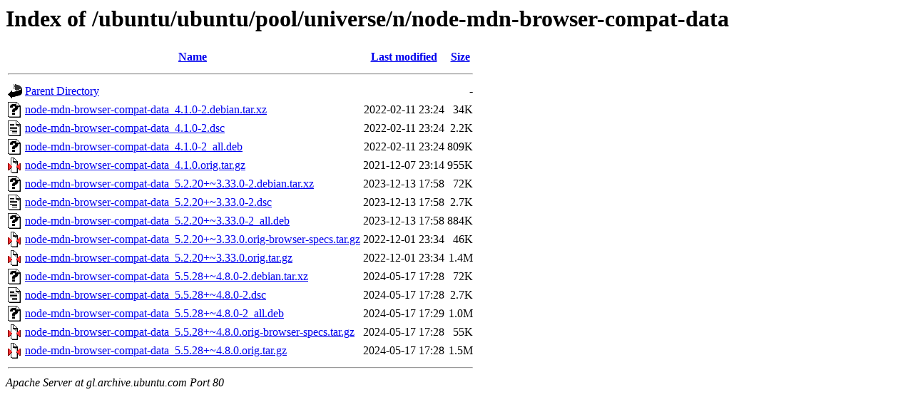

--- FILE ---
content_type: text/html;charset=UTF-8
request_url: http://gl.archive.ubuntu.com/ubuntu/ubuntu/pool/universe/n/node-mdn-browser-compat-data/
body_size: 771
content:
<!DOCTYPE HTML PUBLIC "-//W3C//DTD HTML 3.2 Final//EN">
<html>
 <head>
  <title>Index of /ubuntu/ubuntu/pool/universe/n/node-mdn-browser-compat-data</title>
 </head>
 <body>
<h1>Index of /ubuntu/ubuntu/pool/universe/n/node-mdn-browser-compat-data</h1>
  <table>
   <tr><th valign="top"><img src="/icons/blank.gif" alt="[ICO]"></th><th><a href="?C=N;O=D">Name</a></th><th><a href="?C=M;O=A">Last modified</a></th><th><a href="?C=S;O=A">Size</a></th></tr>
   <tr><th colspan="4"><hr></th></tr>
<tr><td valign="top"><img src="/icons/back.gif" alt="[PARENTDIR]"></td><td><a href="/ubuntu/ubuntu/pool/universe/n/">Parent Directory</a></td><td>&nbsp;</td><td align="right">  - </td></tr>
<tr><td valign="top"><img src="/icons/unknown.gif" alt="[   ]"></td><td><a href="node-mdn-browser-compat-data_4.1.0-2.debian.tar.xz">node-mdn-browser-compat-data_4.1.0-2.debian.tar.xz</a></td><td align="right">2022-02-11 23:24  </td><td align="right"> 34K</td></tr>
<tr><td valign="top"><img src="/icons/text.gif" alt="[TXT]"></td><td><a href="node-mdn-browser-compat-data_4.1.0-2.dsc">node-mdn-browser-compat-data_4.1.0-2.dsc</a></td><td align="right">2022-02-11 23:24  </td><td align="right">2.2K</td></tr>
<tr><td valign="top"><img src="/icons/unknown.gif" alt="[   ]"></td><td><a href="node-mdn-browser-compat-data_4.1.0-2_all.deb">node-mdn-browser-compat-data_4.1.0-2_all.deb</a></td><td align="right">2022-02-11 23:24  </td><td align="right">809K</td></tr>
<tr><td valign="top"><img src="/icons/compressed.gif" alt="[   ]"></td><td><a href="node-mdn-browser-compat-data_4.1.0.orig.tar.gz">node-mdn-browser-compat-data_4.1.0.orig.tar.gz</a></td><td align="right">2021-12-07 23:14  </td><td align="right">955K</td></tr>
<tr><td valign="top"><img src="/icons/unknown.gif" alt="[   ]"></td><td><a href="node-mdn-browser-compat-data_5.2.20+~3.33.0-2.debian.tar.xz">node-mdn-browser-compat-data_5.2.20+~3.33.0-2.debian.tar.xz</a></td><td align="right">2023-12-13 17:58  </td><td align="right"> 72K</td></tr>
<tr><td valign="top"><img src="/icons/text.gif" alt="[TXT]"></td><td><a href="node-mdn-browser-compat-data_5.2.20+~3.33.0-2.dsc">node-mdn-browser-compat-data_5.2.20+~3.33.0-2.dsc</a></td><td align="right">2023-12-13 17:58  </td><td align="right">2.7K</td></tr>
<tr><td valign="top"><img src="/icons/unknown.gif" alt="[   ]"></td><td><a href="node-mdn-browser-compat-data_5.2.20+~3.33.0-2_all.deb">node-mdn-browser-compat-data_5.2.20+~3.33.0-2_all.deb</a></td><td align="right">2023-12-13 17:58  </td><td align="right">884K</td></tr>
<tr><td valign="top"><img src="/icons/compressed.gif" alt="[   ]"></td><td><a href="node-mdn-browser-compat-data_5.2.20+~3.33.0.orig-browser-specs.tar.gz">node-mdn-browser-compat-data_5.2.20+~3.33.0.orig-browser-specs.tar.gz</a></td><td align="right">2022-12-01 23:34  </td><td align="right"> 46K</td></tr>
<tr><td valign="top"><img src="/icons/compressed.gif" alt="[   ]"></td><td><a href="node-mdn-browser-compat-data_5.2.20+~3.33.0.orig.tar.gz">node-mdn-browser-compat-data_5.2.20+~3.33.0.orig.tar.gz</a></td><td align="right">2022-12-01 23:34  </td><td align="right">1.4M</td></tr>
<tr><td valign="top"><img src="/icons/unknown.gif" alt="[   ]"></td><td><a href="node-mdn-browser-compat-data_5.5.28+~4.8.0-2.debian.tar.xz">node-mdn-browser-compat-data_5.5.28+~4.8.0-2.debian.tar.xz</a></td><td align="right">2024-05-17 17:28  </td><td align="right"> 72K</td></tr>
<tr><td valign="top"><img src="/icons/text.gif" alt="[TXT]"></td><td><a href="node-mdn-browser-compat-data_5.5.28+~4.8.0-2.dsc">node-mdn-browser-compat-data_5.5.28+~4.8.0-2.dsc</a></td><td align="right">2024-05-17 17:28  </td><td align="right">2.7K</td></tr>
<tr><td valign="top"><img src="/icons/unknown.gif" alt="[   ]"></td><td><a href="node-mdn-browser-compat-data_5.5.28+~4.8.0-2_all.deb">node-mdn-browser-compat-data_5.5.28+~4.8.0-2_all.deb</a></td><td align="right">2024-05-17 17:29  </td><td align="right">1.0M</td></tr>
<tr><td valign="top"><img src="/icons/compressed.gif" alt="[   ]"></td><td><a href="node-mdn-browser-compat-data_5.5.28+~4.8.0.orig-browser-specs.tar.gz">node-mdn-browser-compat-data_5.5.28+~4.8.0.orig-browser-specs.tar.gz</a></td><td align="right">2024-05-17 17:28  </td><td align="right"> 55K</td></tr>
<tr><td valign="top"><img src="/icons/compressed.gif" alt="[   ]"></td><td><a href="node-mdn-browser-compat-data_5.5.28+~4.8.0.orig.tar.gz">node-mdn-browser-compat-data_5.5.28+~4.8.0.orig.tar.gz</a></td><td align="right">2024-05-17 17:28  </td><td align="right">1.5M</td></tr>
   <tr><th colspan="4"><hr></th></tr>
</table>
<address>Apache Server at gl.archive.ubuntu.com Port 80</address>
</body></html>
